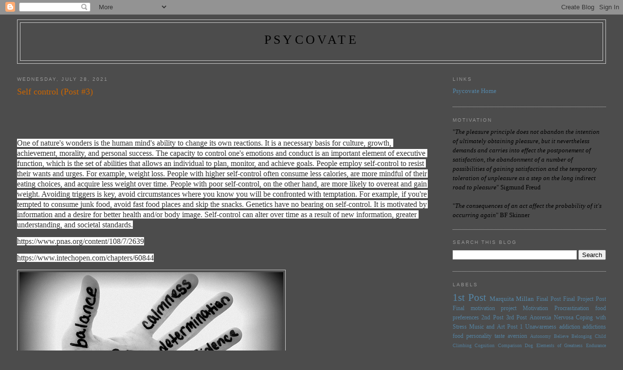

--- FILE ---
content_type: text/html; charset=UTF-8
request_url: http://www.psycovate.com/2021/07/self-control-post-3.html
body_size: 14435
content:
<!DOCTYPE html>
<html dir='ltr'>
<head>
<link href='https://www.blogger.com/static/v1/widgets/2944754296-widget_css_bundle.css' rel='stylesheet' type='text/css'/>
<meta content='text/html; charset=UTF-8' http-equiv='Content-Type'/>
<meta content='blogger' name='generator'/>
<link href='http://www.psycovate.com/favicon.ico' rel='icon' type='image/x-icon'/>
<link href='http://www.psycovate.com/2021/07/self-control-post-3.html' rel='canonical'/>
<link rel="alternate" type="application/atom+xml" title="psycovate - Atom" href="http://www.psycovate.com/feeds/posts/default" />
<link rel="alternate" type="application/rss+xml" title="psycovate - RSS" href="http://www.psycovate.com/feeds/posts/default?alt=rss" />
<link rel="service.post" type="application/atom+xml" title="psycovate - Atom" href="https://www.blogger.com/feeds/4432832965657953047/posts/default" />

<link rel="alternate" type="application/atom+xml" title="psycovate - Atom" href="http://www.psycovate.com/feeds/6996238368107087414/comments/default" />
<!--Can't find substitution for tag [blog.ieCssRetrofitLinks]-->
<link href='https://d3h9ln6psucegz.cloudfront.net/wp-content/uploads/2017/10/How-to-Increase-Self-Control.jpg' rel='image_src'/>
<meta content='http://www.psycovate.com/2021/07/self-control-post-3.html' property='og:url'/>
<meta content='Self control (Post #3)' property='og:title'/>
<meta content='  One of nature&#39;s wonders is the human mind&#39;s ability to change its own reactions. It is a necessary basis for culture, growth, achievement,...' property='og:description'/>
<meta content='https://lh3.googleusercontent.com/blogger_img_proxy/AEn0k_vumDZhZQ0TZ1X48GP-t7kqQekV06x4iRhw75MngNhFarnUxGhLQwM82IBeWzB1yl4VhanHp5o4OpUONhti6MdhrJBe-ZYMyLhH_VXaxiZhDfAgnrthSJo-Xb6CJ4YfDDaBzuwewcisvU5zOsOCkb0Idhu_aeA21V-FhkF-rOKaNyvREA=w1200-h630-p-k-no-nu' property='og:image'/>
<title>psycovate: Self control (Post #3)</title>
<style id='page-skin-1' type='text/css'><!--
/*
-----------------------------------------------
Blogger Template Style
Name:     Minima Stretch
Date:     26 Feb 2004
----------------------------------------------- */
/* Use this with templates/template-twocol.html */
body {
background:#4c4c4c;
margin:0;
color:#000000;
font:x-small Georgia Serif;
font-size/* */:/**/small;
font-size: /**/small;
text-align: center;
}
a:link {
color:#5588aa;
text-decoration:none;
}
a:visited {
color:#999999;
text-decoration:none;
}
a:hover {
color:#cc6600;
text-decoration:underline;
}
a img {
border-width:0;
}
/* Header
-----------------------------------------------
*/
#header-wrapper {
margin:0 2% 10px;
border:1px solid #cccccc;
}
#header {
margin: 5px;
border: 1px solid #cccccc;
text-align: center;
color:#000000;
}
#header-inner {
background-position: center;
margin-left: auto;
margin-right: auto;
}
#header h1 {
margin:5px 5px 0;
padding:15px 20px .25em;
line-height:1.2em;
text-transform:uppercase;
letter-spacing:.2em;
font: normal normal 200% Georgia, Serif;
}
#header a {
color:#000000;
text-decoration:none;
}
#header a:hover {
color:#000000;
}
#header .description {
margin:0 5px 5px;
padding:0 20px 15px;
text-transform:uppercase;
letter-spacing:.2em;
line-height: 1.4em;
font: normal normal 78% 'Trebuchet MS', Trebuchet, Arial, Verdana, Sans-serif;
color: #999999;
}
#header img {
margin-left: auto;
margin-right: auto;
}
/* Outer-Wrapper
----------------------------------------------- */
#outer-wrapper {
margin:0;
padding:10px;
text-align:left;
font: normal normal 100% Georgia, Serif;
}
#main-wrapper {
margin-left: 2%;
width: 67%;
float: left;
display: inline;       /* fix for doubling margin in IE */
word-wrap: break-word; /* fix for long text breaking sidebar float in IE */
overflow: hidden;      /* fix for long non-text content breaking IE sidebar float */
}
#sidebar-wrapper {
margin-right: 2%;
width: 25%;
float: right;
display: inline;       /* fix for doubling margin in IE */
word-wrap: break-word; /* fix for long text breaking sidebar float in IE */
overflow: hidden;      /* fix for long non-text content breaking IE sidebar float */
}
/* Headings
----------------------------------------------- */
h2 {
margin:1.5em 0 .75em;
font:normal normal 78% 'Trebuchet MS',Trebuchet,Arial,Verdana,Sans-serif;
line-height: 1.4em;
text-transform:uppercase;
letter-spacing:.2em;
color:#999999;
}
/* Posts
-----------------------------------------------
*/
h2.date-header {
margin:1.5em 0 .5em;
}
.post {
margin:.5em 0 1.5em;
border-bottom:1px dotted #cccccc;
padding-bottom:1.5em;
}
.post h3 {
margin:.25em 0 0;
padding:0 0 4px;
font-size:140%;
font-weight:normal;
line-height:1.4em;
color:#cc6600;
}
.post h3 a, .post h3 a:visited, .post h3 strong {
display:block;
text-decoration:none;
color:#cc6600;
font-weight:normal;
}
.post h3 strong, .post h3 a:hover {
color:#000000;
}
.post-body {
margin:0 0 .75em;
line-height:1.6em;
}
.post-body blockquote {
line-height:1.3em;
}
.post-footer {
margin: .75em 0;
color:#999999;
text-transform:uppercase;
letter-spacing:.1em;
font: normal normal 78% 'Trebuchet MS', Trebuchet, Arial, Verdana, Sans-serif;
line-height: 1.4em;
}
.comment-link {
margin-left:.6em;
}
.post img, table.tr-caption-container {
padding:4px;
border:1px solid #cccccc;
}
.tr-caption-container img {
border: none;
padding: 0;
}
.post blockquote {
margin:1em 20px;
}
.post blockquote p {
margin:.75em 0;
}
/* Comments
----------------------------------------------- */
#comments h4 {
margin:1em 0;
font-weight: bold;
line-height: 1.4em;
text-transform:uppercase;
letter-spacing:.2em;
color: #999999;
}
#comments-block {
margin:1em 0 1.5em;
line-height:1.6em;
}
#comments-block .comment-author {
margin:.5em 0;
}
#comments-block .comment-body {
margin:.25em 0 0;
}
#comments-block .comment-footer {
margin:-.25em 0 2em;
line-height: 1.4em;
text-transform:uppercase;
letter-spacing:.1em;
}
#comments-block .comment-body p {
margin:0 0 .75em;
}
.deleted-comment {
font-style:italic;
color:gray;
}
.feed-links {
clear: both;
line-height: 2.5em;
}
#blog-pager-newer-link {
float: left;
}
#blog-pager-older-link {
float: right;
}
#blog-pager {
text-align: center;
}
/* Sidebar Content
----------------------------------------------- */
.sidebar {
color: #000000;
line-height: 1.5em;
}
.sidebar ul {
list-style:none;
margin:0 0 0;
padding:0 0 0;
}
.sidebar li {
margin:0;
padding-top:0;
padding-right:0;
padding-bottom:.25em;
padding-left:15px;
text-indent:-15px;
line-height:1.5em;
}
.sidebar .widget, .main .widget {
border-bottom:1px dotted #cccccc;
margin:0 0 1.5em;
padding:0 0 1.5em;
}
.main .Blog {
border-bottom-width: 0;
}
/* Profile
----------------------------------------------- */
.profile-img {
float: left;
margin-top: 0;
margin-right: 5px;
margin-bottom: 5px;
margin-left: 0;
padding: 4px;
border: 1px solid #cccccc;
}
.profile-data {
margin:0;
text-transform:uppercase;
letter-spacing:.1em;
font: normal normal 78% 'Trebuchet MS', Trebuchet, Arial, Verdana, Sans-serif;
color: #999999;
font-weight: bold;
line-height: 1.6em;
}
.profile-datablock {
margin:.5em 0 .5em;
}
.profile-textblock {
margin: 0.5em 0;
line-height: 1.6em;
}
.profile-link {
font: normal normal 78% 'Trebuchet MS', Trebuchet, Arial, Verdana, Sans-serif;
text-transform: uppercase;
letter-spacing: .1em;
}
/* Footer
----------------------------------------------- */
#footer {
width:660px;
clear:both;
margin:0 auto;
padding-top:15px;
line-height: 1.6em;
text-transform:uppercase;
letter-spacing:.1em;
text-align: center;
}

--></style>
<link href='https://www.blogger.com/dyn-css/authorization.css?targetBlogID=4432832965657953047&amp;zx=d4f8ff02-fb56-4fe7-822f-23170617782c' media='none' onload='if(media!=&#39;all&#39;)media=&#39;all&#39;' rel='stylesheet'/><noscript><link href='https://www.blogger.com/dyn-css/authorization.css?targetBlogID=4432832965657953047&amp;zx=d4f8ff02-fb56-4fe7-822f-23170617782c' rel='stylesheet'/></noscript>
<meta name='google-adsense-platform-account' content='ca-host-pub-1556223355139109'/>
<meta name='google-adsense-platform-domain' content='blogspot.com'/>

</head>
<body>
<div class='navbar section' id='navbar'><div class='widget Navbar' data-version='1' id='Navbar1'><script type="text/javascript">
    function setAttributeOnload(object, attribute, val) {
      if(window.addEventListener) {
        window.addEventListener('load',
          function(){ object[attribute] = val; }, false);
      } else {
        window.attachEvent('onload', function(){ object[attribute] = val; });
      }
    }
  </script>
<div id="navbar-iframe-container"></div>
<script type="text/javascript" src="https://apis.google.com/js/platform.js"></script>
<script type="text/javascript">
      gapi.load("gapi.iframes:gapi.iframes.style.bubble", function() {
        if (gapi.iframes && gapi.iframes.getContext) {
          gapi.iframes.getContext().openChild({
              url: 'https://www.blogger.com/navbar/4432832965657953047?po\x3d6996238368107087414\x26origin\x3dhttp://www.psycovate.com',
              where: document.getElementById("navbar-iframe-container"),
              id: "navbar-iframe"
          });
        }
      });
    </script><script type="text/javascript">
(function() {
var script = document.createElement('script');
script.type = 'text/javascript';
script.src = '//pagead2.googlesyndication.com/pagead/js/google_top_exp.js';
var head = document.getElementsByTagName('head')[0];
if (head) {
head.appendChild(script);
}})();
</script>
</div></div>
<div id='outer-wrapper'><div id='wrap2'>
<!-- skip links for text browsers -->
<span id='skiplinks' style='display:none;'>
<a href='#main'>skip to main </a> |
      <a href='#sidebar'>skip to sidebar</a>
</span>
<div id='header-wrapper'>
<div class='header section' id='header'><div class='widget Header' data-version='1' id='Header1'>
<div id='header-inner'>
<div class='titlewrapper'>
<h1 class='title'>
<a href='http://www.psycovate.com/'>
psycovate
</a>
</h1>
</div>
<div class='descriptionwrapper'>
<p class='description'><span>
</span></p>
</div>
</div>
</div></div>
</div>
<div id='content-wrapper'>
<div id='crosscol-wrapper' style='text-align:center'>
<div class='crosscol no-items section' id='crosscol'></div>
</div>
<div id='main-wrapper'>
<div class='main section' id='main'><div class='widget Blog' data-version='1' id='Blog1'>
<div class='blog-posts hfeed'>

          <div class="date-outer">
        
<h2 class='date-header'><span>Wednesday, July 28, 2021</span></h2>

          <div class="date-posts">
        
<div class='post-outer'>
<div class='post hentry uncustomized-post-template' itemprop='blogPost' itemscope='itemscope' itemtype='http://schema.org/BlogPosting'>
<meta content='https://d3h9ln6psucegz.cloudfront.net/wp-content/uploads/2017/10/How-to-Increase-Self-Control.jpg' itemprop='image_url'/>
<meta content='4432832965657953047' itemprop='blogId'/>
<meta content='6996238368107087414' itemprop='postId'/>
<a name='6996238368107087414'></a>
<h3 class='post-title entry-title' itemprop='name'>
Self control (Post #3)
</h3>
<div class='post-header'>
<div class='post-header-line-1'></div>
</div>
<div class='post-body entry-content' id='post-body-6996238368107087414' itemprop='description articleBody'>
<p>&nbsp;</p><p><br /></p><p><span style="background-color: white; color: #333333; font-family: &quot;Times New Roman&quot;; font-size: 12pt; white-space: pre-wrap;">One of nature's wonders is the human mind's ability to change its own reactions. It is a necessary basis for culture, growth, achievement, morality, and personal success. The capacity to control one's emotions and conduct is an important element of executive function, which is the set of abilities that allows an individual to plan, monitor, and achieve goals. People employ self-control to resist their wants and urges. For example, weight loss. People with higher self-control often consume less calories, are more mindful of their eating choices, and acquire less weight over time. People with poor self-control, on the other hand, are more likely to overeat and gain weight. Avoiding triggers is key, avoid circumstances where you know you will be confronted with temptation. For example, if you're tempted to consume junk food, avoid fast food places and skip the snacks. Genetics have no bearing on self-control. It is motivated by information and a desire for better health and/or body image. Self-control can alter over time as a result of new information, greater understanding, and societal standards.</span></p><p><span style="background-color: white; color: #333333; font-family: &quot;Times New Roman&quot;; font-size: 12pt; white-space: pre-wrap;">https://www.pnas.org/content/108/7/2639</span></p><p><span style="background-color: white; color: #333333; font-family: &quot;Times New Roman&quot;; font-size: 12pt; white-space: pre-wrap;">https://www.intechopen.com/chapters/60844</span></p><p><img alt="Tip: How to Increase Self-Control | T NATION" class="n3VNCb" data-noaft="1" jsaction="load:XAeZkd;" jsname="HiaYvf" src="https://d3h9ln6psucegz.cloudfront.net/wp-content/uploads/2017/10/How-to-Increase-Self-Control.jpg" style="height: 305.09354838709675px; margin: 0px; width: 542px;" /></p>
<div style='clear: both;'></div>
</div>
<div class='post-footer'>
<div class='post-footer-line post-footer-line-1'>
<span class='post-author vcard'>
Posted by
<span class='fn' itemprop='author' itemscope='itemscope' itemtype='http://schema.org/Person'>
<span itemprop='name'>Anonymous</span>
</span>
</span>
<span class='post-timestamp'>
at
<meta content='http://www.psycovate.com/2021/07/self-control-post-3.html' itemprop='url'/>
<a class='timestamp-link' href='http://www.psycovate.com/2021/07/self-control-post-3.html' rel='bookmark' title='permanent link'><abbr class='published' itemprop='datePublished' title='2021-07-28T16:26:00-07:00'>4:26&#8239;PM</abbr></a>
</span>
<span class='post-comment-link'>
</span>
<span class='post-icons'>
<span class='item-control blog-admin pid-86419092'>
<a href='https://www.blogger.com/post-edit.g?blogID=4432832965657953047&postID=6996238368107087414&from=pencil' title='Edit Post'>
<img alt='' class='icon-action' height='18' src='https://resources.blogblog.com/img/icon18_edit_allbkg.gif' width='18'/>
</a>
</span>
</span>
<div class='post-share-buttons goog-inline-block'>
</div>
</div>
<div class='post-footer-line post-footer-line-2'>
<span class='post-labels'>
</span>
</div>
<div class='post-footer-line post-footer-line-3'>
<span class='post-location'>
</span>
</div>
</div>
</div>
<div class='comments' id='comments'>
<a name='comments'></a>
<h4>3 comments:</h4>
<div class='comments-content'>
<script async='async' src='' type='text/javascript'></script>
<script type='text/javascript'>
    (function() {
      var items = null;
      var msgs = null;
      var config = {};

// <![CDATA[
      var cursor = null;
      if (items && items.length > 0) {
        cursor = parseInt(items[items.length - 1].timestamp) + 1;
      }

      var bodyFromEntry = function(entry) {
        var text = (entry &&
                    ((entry.content && entry.content.$t) ||
                     (entry.summary && entry.summary.$t))) ||
            '';
        if (entry && entry.gd$extendedProperty) {
          for (var k in entry.gd$extendedProperty) {
            if (entry.gd$extendedProperty[k].name == 'blogger.contentRemoved') {
              return '<span class="deleted-comment">' + text + '</span>';
            }
          }
        }
        return text;
      }

      var parse = function(data) {
        cursor = null;
        var comments = [];
        if (data && data.feed && data.feed.entry) {
          for (var i = 0, entry; entry = data.feed.entry[i]; i++) {
            var comment = {};
            // comment ID, parsed out of the original id format
            var id = /blog-(\d+).post-(\d+)/.exec(entry.id.$t);
            comment.id = id ? id[2] : null;
            comment.body = bodyFromEntry(entry);
            comment.timestamp = Date.parse(entry.published.$t) + '';
            if (entry.author && entry.author.constructor === Array) {
              var auth = entry.author[0];
              if (auth) {
                comment.author = {
                  name: (auth.name ? auth.name.$t : undefined),
                  profileUrl: (auth.uri ? auth.uri.$t : undefined),
                  avatarUrl: (auth.gd$image ? auth.gd$image.src : undefined)
                };
              }
            }
            if (entry.link) {
              if (entry.link[2]) {
                comment.link = comment.permalink = entry.link[2].href;
              }
              if (entry.link[3]) {
                var pid = /.*comments\/default\/(\d+)\?.*/.exec(entry.link[3].href);
                if (pid && pid[1]) {
                  comment.parentId = pid[1];
                }
              }
            }
            comment.deleteclass = 'item-control blog-admin';
            if (entry.gd$extendedProperty) {
              for (var k in entry.gd$extendedProperty) {
                if (entry.gd$extendedProperty[k].name == 'blogger.itemClass') {
                  comment.deleteclass += ' ' + entry.gd$extendedProperty[k].value;
                } else if (entry.gd$extendedProperty[k].name == 'blogger.displayTime') {
                  comment.displayTime = entry.gd$extendedProperty[k].value;
                }
              }
            }
            comments.push(comment);
          }
        }
        return comments;
      };

      var paginator = function(callback) {
        if (hasMore()) {
          var url = config.feed + '?alt=json&v=2&orderby=published&reverse=false&max-results=50';
          if (cursor) {
            url += '&published-min=' + new Date(cursor).toISOString();
          }
          window.bloggercomments = function(data) {
            var parsed = parse(data);
            cursor = parsed.length < 50 ? null
                : parseInt(parsed[parsed.length - 1].timestamp) + 1
            callback(parsed);
            window.bloggercomments = null;
          }
          url += '&callback=bloggercomments';
          var script = document.createElement('script');
          script.type = 'text/javascript';
          script.src = url;
          document.getElementsByTagName('head')[0].appendChild(script);
        }
      };
      var hasMore = function() {
        return !!cursor;
      };
      var getMeta = function(key, comment) {
        if ('iswriter' == key) {
          var matches = !!comment.author
              && comment.author.name == config.authorName
              && comment.author.profileUrl == config.authorUrl;
          return matches ? 'true' : '';
        } else if ('deletelink' == key) {
          return config.baseUri + '/comment/delete/'
               + config.blogId + '/' + comment.id;
        } else if ('deleteclass' == key) {
          return comment.deleteclass;
        }
        return '';
      };

      var replybox = null;
      var replyUrlParts = null;
      var replyParent = undefined;

      var onReply = function(commentId, domId) {
        if (replybox == null) {
          // lazily cache replybox, and adjust to suit this style:
          replybox = document.getElementById('comment-editor');
          if (replybox != null) {
            replybox.height = '250px';
            replybox.style.display = 'block';
            replyUrlParts = replybox.src.split('#');
          }
        }
        if (replybox && (commentId !== replyParent)) {
          replybox.src = '';
          document.getElementById(domId).insertBefore(replybox, null);
          replybox.src = replyUrlParts[0]
              + (commentId ? '&parentID=' + commentId : '')
              + '#' + replyUrlParts[1];
          replyParent = commentId;
        }
      };

      var hash = (window.location.hash || '#').substring(1);
      var startThread, targetComment;
      if (/^comment-form_/.test(hash)) {
        startThread = hash.substring('comment-form_'.length);
      } else if (/^c[0-9]+$/.test(hash)) {
        targetComment = hash.substring(1);
      }

      // Configure commenting API:
      var configJso = {
        'maxDepth': config.maxThreadDepth
      };
      var provider = {
        'id': config.postId,
        'data': items,
        'loadNext': paginator,
        'hasMore': hasMore,
        'getMeta': getMeta,
        'onReply': onReply,
        'rendered': true,
        'initComment': targetComment,
        'initReplyThread': startThread,
        'config': configJso,
        'messages': msgs
      };

      var render = function() {
        if (window.goog && window.goog.comments) {
          var holder = document.getElementById('comment-holder');
          window.goog.comments.render(holder, provider);
        }
      };

      // render now, or queue to render when library loads:
      if (window.goog && window.goog.comments) {
        render();
      } else {
        window.goog = window.goog || {};
        window.goog.comments = window.goog.comments || {};
        window.goog.comments.loadQueue = window.goog.comments.loadQueue || [];
        window.goog.comments.loadQueue.push(render);
      }
    })();
// ]]>
  </script>
<div id='comment-holder'>
<div class="comment-thread toplevel-thread"><ol id="top-ra"><li class="comment" id="c7558731033308207621"><div class="avatar-image-container"><img src="//resources.blogblog.com/img/blank.gif" alt=""/></div><div class="comment-block"><div class="comment-header"><cite class="user">Anonymous</cite><span class="icon user "></span><span class="datetime secondary-text"><a rel="nofollow" href="http://www.psycovate.com/2021/07/self-control-post-3.html?showComment=1627665080395#c7558731033308207621">July 30, 2021 at 10:11&#8239;AM</a></span></div><p class="comment-content">Great post!  I really enjoyed reading your post because  I understand how hard it can be to have enough self control when it comes to food. Although  I really enjoy my sweets,  I do have to control the amount of sweets that  I consume so that  I do not gain a bunch of weight. Growing up  I did not really have the self control that  I have now so  I think that understanding how harmful too much sugary foods can be enables me to control myself more.  I agree that self control is something we have to control on an individual level because it is not something we are just simply born with. Overall, great post! You really had me thinking! </p><span class="comment-actions secondary-text"><a class="comment-reply" target="_self" data-comment-id="7558731033308207621">Reply</a><span class="item-control blog-admin blog-admin pid-1551641678"><a target="_self" href="https://www.blogger.com/comment/delete/4432832965657953047/7558731033308207621">Delete</a></span></span></div><div class="comment-replies"><div id="c7558731033308207621-rt" class="comment-thread inline-thread hidden"><span class="thread-toggle thread-expanded"><span class="thread-arrow"></span><span class="thread-count"><a target="_self">Replies</a></span></span><ol id="c7558731033308207621-ra" class="thread-chrome thread-expanded"><div></div><div id="c7558731033308207621-continue" class="continue"><a class="comment-reply" target="_self" data-comment-id="7558731033308207621">Reply</a></div></ol></div></div><div class="comment-replybox-single" id="c7558731033308207621-ce"></div></li><li class="comment" id="c2245435964961694384"><div class="avatar-image-container"><img src="//www.blogger.com/img/blogger_logo_round_35.png" alt=""/></div><div class="comment-block"><div class="comment-header"><cite class="user"><a href="https://www.blogger.com/profile/00922375216661238925" rel="nofollow">Emily Batastini</a></cite><span class="icon user "></span><span class="datetime secondary-text"><a rel="nofollow" href="http://www.psycovate.com/2021/07/self-control-post-3.html?showComment=1627854723375#c2245435964961694384">August 1, 2021 at 2:52&#8239;PM</a></span></div><p class="comment-content"><br>This was a great discussion post and I really enjoyed the facts you provided. I agree that self-control is extremely hard to control especially with certain situations. As Nikki stated, I have the same issue with sweets as well, once I start eating any type of candy or sweet treat it is so hard to stop and grasp control of how many I allow myself to have. I really like how you included the image with this post and my favorite word on this is will power and the ability to say no under peer pressure or yes when it is something you want to do and something that makes you happy. It is important to note that genetics have no bearing on self-control, it is all based on your own morals and happiness. <br></p><span class="comment-actions secondary-text"><a class="comment-reply" target="_self" data-comment-id="2245435964961694384">Reply</a><span class="item-control blog-admin blog-admin pid-349597376"><a target="_self" href="https://www.blogger.com/comment/delete/4432832965657953047/2245435964961694384">Delete</a></span></span></div><div class="comment-replies"><div id="c2245435964961694384-rt" class="comment-thread inline-thread hidden"><span class="thread-toggle thread-expanded"><span class="thread-arrow"></span><span class="thread-count"><a target="_self">Replies</a></span></span><ol id="c2245435964961694384-ra" class="thread-chrome thread-expanded"><div></div><div id="c2245435964961694384-continue" class="continue"><a class="comment-reply" target="_self" data-comment-id="2245435964961694384">Reply</a></div></ol></div></div><div class="comment-replybox-single" id="c2245435964961694384-ce"></div></li><li class="comment" id="c8661206587545080854"><div class="avatar-image-container"><img src="//resources.blogblog.com/img/blank.gif" alt=""/></div><div class="comment-block"><div class="comment-header"><cite class="user">Anonymous</cite><span class="icon user "></span><span class="datetime secondary-text"><a rel="nofollow" href="http://www.psycovate.com/2021/07/self-control-post-3.html?showComment=1628283663798#c8661206587545080854">August 6, 2021 at 2:01&#8239;PM</a></span></div><p class="comment-content">This is definitely a great post. Regarding food decisions, self control is extremely important to leading a happy and healthy life. When I was younger, I did not care at all about how unhealthy the food was that I put in my body because I was not immediately feeling the negative effects of it. As I got older, I realized that I had to have more self control and eat better because the negative effects were starting to take a toll on my body. I also had learned more about health and nutrition, which goes along with what you said about self control altering over time with new information.</p><span class="comment-actions secondary-text"><a class="comment-reply" target="_self" data-comment-id="8661206587545080854">Reply</a><span class="item-control blog-admin blog-admin pid-575389388"><a target="_self" href="https://www.blogger.com/comment/delete/4432832965657953047/8661206587545080854">Delete</a></span></span></div><div class="comment-replies"><div id="c8661206587545080854-rt" class="comment-thread inline-thread hidden"><span class="thread-toggle thread-expanded"><span class="thread-arrow"></span><span class="thread-count"><a target="_self">Replies</a></span></span><ol id="c8661206587545080854-ra" class="thread-chrome thread-expanded"><div></div><div id="c8661206587545080854-continue" class="continue"><a class="comment-reply" target="_self" data-comment-id="8661206587545080854">Reply</a></div></ol></div></div><div class="comment-replybox-single" id="c8661206587545080854-ce"></div></li></ol><div id="top-continue" class="continue"><a class="comment-reply" target="_self">Add comment</a></div><div class="comment-replybox-thread" id="top-ce"></div><div class="loadmore hidden" data-post-id="6996238368107087414"><a target="_self">Load more...</a></div></div>
</div>
</div>
<p class='comment-footer'>
<div class='comment-form'>
<a name='comment-form'></a>
<p>
</p>
<a href='https://www.blogger.com/comment/frame/4432832965657953047?po=6996238368107087414&hl=en&saa=85391&origin=http://www.psycovate.com' id='comment-editor-src'></a>
<iframe allowtransparency='true' class='blogger-iframe-colorize blogger-comment-from-post' frameborder='0' height='410px' id='comment-editor' name='comment-editor' src='' width='100%'></iframe>
<script src='https://www.blogger.com/static/v1/jsbin/2830521187-comment_from_post_iframe.js' type='text/javascript'></script>
<script type='text/javascript'>
      BLOG_CMT_createIframe('https://www.blogger.com/rpc_relay.html');
    </script>
</div>
</p>
<div id='backlinks-container'>
<div id='Blog1_backlinks-container'>
</div>
</div>
</div>
</div>

        </div></div>
      
</div>
<div class='blog-pager' id='blog-pager'>
<span id='blog-pager-newer-link'>
<a class='blog-pager-newer-link' href='http://www.psycovate.com/2021/07/psychoactive-drugs-d-1.html' id='Blog1_blog-pager-newer-link' title='Newer Post'>Newer Post</a>
</span>
<span id='blog-pager-older-link'>
<a class='blog-pager-older-link' href='http://www.psycovate.com/2021/07/caffeine-addiction-post-2.html' id='Blog1_blog-pager-older-link' title='Older Post'>Older Post</a>
</span>
<a class='home-link' href='http://www.psycovate.com/'>Home</a>
</div>
<div class='clear'></div>
<div class='post-feeds'>
<div class='feed-links'>
Subscribe to:
<a class='feed-link' href='http://www.psycovate.com/feeds/6996238368107087414/comments/default' target='_blank' type='application/atom+xml'>Post Comments (Atom)</a>
</div>
</div>
</div></div>
</div>
<div id='sidebar-wrapper'>
<div class='sidebar section' id='sidebar'><div class='widget LinkList' data-version='1' id='LinkList2'>
<h2>Links</h2>
<div class='widget-content'>
<ul>
<li><a href='http://www.psycovate.com/'>Psycovate Home</a></li>
</ul>
<div class='clear'></div>
</div>
</div><div class='widget Text' data-version='1' id='Text1'>
<h2 class='title'>Motivation</h2>
<div class='widget-content'>
"<i>The pleasure principle does not abandon the intention of ultimately  obtaining pleasure, but it nevertheless demands and carries into effect  the postponement of satisfaction, the abandonment of a number of  possibilities of gaining satisfaction and the temporary toleration of  unpleasure as a step on the long indirect road to pleasure</i>"  Sigmund  Freud<br /><br />"<i>The consequences of an act affect the probability of  it's occurring  again</i>"  BF Skinner<br />
</div>
<div class='clear'></div>
</div><div class='widget BlogSearch' data-version='1' id='BlogSearch1'>
<h2 class='title'>Search This Blog</h2>
<div class='widget-content'>
<div id='BlogSearch1_form'>
<form action='http://www.psycovate.com/search' class='gsc-search-box' target='_top'>
<table cellpadding='0' cellspacing='0' class='gsc-search-box'>
<tbody>
<tr>
<td class='gsc-input'>
<input autocomplete='off' class='gsc-input' name='q' size='10' title='search' type='text' value=''/>
</td>
<td class='gsc-search-button'>
<input class='gsc-search-button' title='search' type='submit' value='Search'/>
</td>
</tr>
</tbody>
</table>
</form>
</div>
</div>
<div class='clear'></div>
</div><div class='widget Label' data-version='1' id='Label1'>
<h2>Labels</h2>
<div class='widget-content cloud-label-widget-content'>
<span class='label-size label-size-5'>
<a dir='ltr' href='http://www.psycovate.com/search/label/1st%20Post'>1st Post</a>
</span>
<span class='label-size label-size-3'>
<a dir='ltr' href='http://www.psycovate.com/search/label/Marquita%20Millan'>Marquita Millan</a>
</span>
<span class='label-size label-size-2'>
<a dir='ltr' href='http://www.psycovate.com/search/label/Final%20Post'>Final Post</a>
</span>
<span class='label-size label-size-2'>
<a dir='ltr' href='http://www.psycovate.com/search/label/Final%20Project%20Post'>Final Project Post</a>
</span>
<span class='label-size label-size-2'>
<a dir='ltr' href='http://www.psycovate.com/search/label/Final%20motivation%20project'>Final motivation project</a>
</span>
<span class='label-size label-size-2'>
<a dir='ltr' href='http://www.psycovate.com/search/label/Motivation'>Motivation</a>
</span>
<span class='label-size label-size-2'>
<a dir='ltr' href='http://www.psycovate.com/search/label/Procrastination'>Procrastination</a>
</span>
<span class='label-size label-size-2'>
<a dir='ltr' href='http://www.psycovate.com/search/label/food%20preferences'>food preferences</a>
</span>
<span class='label-size label-size-2'>
<a dir='ltr' href='http://www.psycovate.com/search/label/2nd%20Post'>2nd Post</a>
</span>
<span class='label-size label-size-2'>
<a dir='ltr' href='http://www.psycovate.com/search/label/3rd%20Post'>3rd Post</a>
</span>
<span class='label-size label-size-2'>
<a dir='ltr' href='http://www.psycovate.com/search/label/Anorexia%20Nervosa'>Anorexia Nervosa</a>
</span>
<span class='label-size label-size-2'>
<a dir='ltr' href='http://www.psycovate.com/search/label/Coping%20with%20Stress'>Coping with Stress</a>
</span>
<span class='label-size label-size-2'>
<a dir='ltr' href='http://www.psycovate.com/search/label/Music%20and%20Art'>Music and Art</a>
</span>
<span class='label-size label-size-2'>
<a dir='ltr' href='http://www.psycovate.com/search/label/Post%201'>Post 1</a>
</span>
<span class='label-size label-size-2'>
<a dir='ltr' href='http://www.psycovate.com/search/label/Unawareness'>Unawareness</a>
</span>
<span class='label-size label-size-2'>
<a dir='ltr' href='http://www.psycovate.com/search/label/addiction'>addiction</a>
</span>
<span class='label-size label-size-2'>
<a dir='ltr' href='http://www.psycovate.com/search/label/addictions'>addictions</a>
</span>
<span class='label-size label-size-2'>
<a dir='ltr' href='http://www.psycovate.com/search/label/food'>food</a>
</span>
<span class='label-size label-size-2'>
<a dir='ltr' href='http://www.psycovate.com/search/label/personality'>personality</a>
</span>
<span class='label-size label-size-2'>
<a dir='ltr' href='http://www.psycovate.com/search/label/taste%20aversion'>taste aversion</a>
</span>
<span class='label-size label-size-1'>
<a dir='ltr' href='http://www.psycovate.com/search/label/Autonomy'>Autonomy</a>
</span>
<span class='label-size label-size-1'>
<a dir='ltr' href='http://www.psycovate.com/search/label/Believe'>Believe</a>
</span>
<span class='label-size label-size-1'>
<a dir='ltr' href='http://www.psycovate.com/search/label/Belonging'>Belonging</a>
</span>
<span class='label-size label-size-1'>
<a dir='ltr' href='http://www.psycovate.com/search/label/Child'>Child</a>
</span>
<span class='label-size label-size-1'>
<a dir='ltr' href='http://www.psycovate.com/search/label/Climbing'>Climbing</a>
</span>
<span class='label-size label-size-1'>
<a dir='ltr' href='http://www.psycovate.com/search/label/Cognition'>Cognition</a>
</span>
<span class='label-size label-size-1'>
<a dir='ltr' href='http://www.psycovate.com/search/label/Comparison'>Comparison</a>
</span>
<span class='label-size label-size-1'>
<a dir='ltr' href='http://www.psycovate.com/search/label/Dog'>Dog</a>
</span>
<span class='label-size label-size-1'>
<a dir='ltr' href='http://www.psycovate.com/search/label/Elements%20of%20Greatness'>Elements of Greatness</a>
</span>
<span class='label-size label-size-1'>
<a dir='ltr' href='http://www.psycovate.com/search/label/Endurance'>Endurance</a>
</span>
<span class='label-size label-size-1'>
<a dir='ltr' href='http://www.psycovate.com/search/label/Evolution'>Evolution</a>
</span>
<span class='label-size label-size-1'>
<a dir='ltr' href='http://www.psycovate.com/search/label/Facial%20Expressions%20and%20Emotions'>Facial Expressions and Emotions</a>
</span>
<span class='label-size label-size-1'>
<a dir='ltr' href='http://www.psycovate.com/search/label/Group'>Group</a>
</span>
<span class='label-size label-size-1'>
<a dir='ltr' href='http://www.psycovate.com/search/label/Group%20Motivation'>Group Motivation</a>
</span>
<span class='label-size label-size-1'>
<a dir='ltr' href='http://www.psycovate.com/search/label/Impulsivity'>Impulsivity</a>
</span>
<span class='label-size label-size-1'>
<a dir='ltr' href='http://www.psycovate.com/search/label/Incentive%20Amount'>Incentive Amount</a>
</span>
<span class='label-size label-size-1'>
<a dir='ltr' href='http://www.psycovate.com/search/label/Intrinsic%20Motivation'>Intrinsic Motivation</a>
</span>
<span class='label-size label-size-1'>
<a dir='ltr' href='http://www.psycovate.com/search/label/Laugh'>Laugh</a>
</span>
<span class='label-size label-size-1'>
<a dir='ltr' href='http://www.psycovate.com/search/label/Little%20engine'>Little engine</a>
</span>
<span class='label-size label-size-1'>
<a dir='ltr' href='http://www.psycovate.com/search/label/Love%20Addiction'>Love Addiction</a>
</span>
<span class='label-size label-size-1'>
<a dir='ltr' href='http://www.psycovate.com/search/label/Love%20Avoidance'>Love Avoidance</a>
</span>
<span class='label-size label-size-1'>
<a dir='ltr' href='http://www.psycovate.com/search/label/Lucky%20and%20Unlucky%20people'>Lucky and Unlucky people</a>
</span>
<span class='label-size label-size-1'>
<a dir='ltr' href='http://www.psycovate.com/search/label/Maslow%27s%20Hierarchy%20of%20Needs'>Maslow&#39;s Hierarchy of Needs</a>
</span>
<span class='label-size label-size-1'>
<a dir='ltr' href='http://www.psycovate.com/search/label/Mate%20Value'>Mate Value</a>
</span>
<span class='label-size label-size-1'>
<a dir='ltr' href='http://www.psycovate.com/search/label/Motivation%20internal%20and%20external%20source'>Motivation internal and external source</a>
</span>
<span class='label-size label-size-1'>
<a dir='ltr' href='http://www.psycovate.com/search/label/PTSD'>PTSD</a>
</span>
<span class='label-size label-size-1'>
<a dir='ltr' href='http://www.psycovate.com/search/label/Post%20%235'>Post #5</a>
</span>
<span class='label-size label-size-1'>
<a dir='ltr' href='http://www.psycovate.com/search/label/Post%202'>Post 2</a>
</span>
<span class='label-size label-size-1'>
<a dir='ltr' href='http://www.psycovate.com/search/label/Post%203'>Post 3</a>
</span>
<span class='label-size label-size-1'>
<a dir='ltr' href='http://www.psycovate.com/search/label/Post%204'>Post 4</a>
</span>
<span class='label-size label-size-1'>
<a dir='ltr' href='http://www.psycovate.com/search/label/Post%205'>Post 5</a>
</span>
<span class='label-size label-size-1'>
<a dir='ltr' href='http://www.psycovate.com/search/label/Reflexology'>Reflexology</a>
</span>
<span class='label-size label-size-1'>
<a dir='ltr' href='http://www.psycovate.com/search/label/Running'>Running</a>
</span>
<span class='label-size label-size-1'>
<a dir='ltr' href='http://www.psycovate.com/search/label/Seals'>Seals</a>
</span>
<span class='label-size label-size-1'>
<a dir='ltr' href='http://www.psycovate.com/search/label/Self%20Actualization'>Self Actualization</a>
</span>
<span class='label-size label-size-1'>
<a dir='ltr' href='http://www.psycovate.com/search/label/Self%20Control'>Self Control</a>
</span>
<span class='label-size label-size-1'>
<a dir='ltr' href='http://www.psycovate.com/search/label/Sensation%20Seeking'>Sensation Seeking</a>
</span>
<span class='label-size label-size-1'>
<a dir='ltr' href='http://www.psycovate.com/search/label/Setting%20Goals'>Setting Goals</a>
</span>
<span class='label-size label-size-1'>
<a dir='ltr' href='http://www.psycovate.com/search/label/Social'>Social</a>
</span>
<span class='label-size label-size-1'>
<a dir='ltr' href='http://www.psycovate.com/search/label/Temporal%20Motivation%20Theory'>Temporal Motivation Theory</a>
</span>
<span class='label-size label-size-1'>
<a dir='ltr' href='http://www.psycovate.com/search/label/The%20Willpower%20Instinct'>The Willpower Instinct</a>
</span>
<span class='label-size label-size-1'>
<a dir='ltr' href='http://www.psycovate.com/search/label/Theory'>Theory</a>
</span>
<span class='label-size label-size-1'>
<a dir='ltr' href='http://www.psycovate.com/search/label/Tonic%20Immobility'>Tonic Immobility</a>
</span>
<span class='label-size label-size-1'>
<a dir='ltr' href='http://www.psycovate.com/search/label/Universal%20Motives'>Universal Motives</a>
</span>
<span class='label-size label-size-1'>
<a dir='ltr' href='http://www.psycovate.com/search/label/Yerkes-Dodson%20Law'>Yerkes-Dodson Law</a>
</span>
<span class='label-size label-size-1'>
<a dir='ltr' href='http://www.psycovate.com/search/label/adderall'>adderall</a>
</span>
<span class='label-size label-size-1'>
<a dir='ltr' href='http://www.psycovate.com/search/label/alcohol'>alcohol</a>
</span>
<span class='label-size label-size-1'>
<a dir='ltr' href='http://www.psycovate.com/search/label/brain%20on%20crack%20comercial'>brain on crack comercial</a>
</span>
<span class='label-size label-size-1'>
<a dir='ltr' href='http://www.psycovate.com/search/label/conditioned'>conditioned</a>
</span>
<span class='label-size label-size-1'>
<a dir='ltr' href='http://www.psycovate.com/search/label/drive'>drive</a>
</span>
<span class='label-size label-size-1'>
<a dir='ltr' href='http://www.psycovate.com/search/label/early%20experiences'>early experiences</a>
</span>
<span class='label-size label-size-1'>
<a dir='ltr' href='http://www.psycovate.com/search/label/fat'>fat</a>
</span>
<span class='label-size label-size-1'>
<a dir='ltr' href='http://www.psycovate.com/search/label/http%3A%2F%2F2.bp.blogspot.com%2F_q5TcRnIuLng%2FTDudV1sxlMI%2FAAAAAAAAABo%2FZ_bVFQH7vOY%2Fs320%2Fdrugs.jpg'>http://2.bp.blogspot.com/_q5TcRnIuLng/TDudV1sxlMI/AAAAAAAAABo/Z_bVFQH7vOY/s320/drugs.jpg</a>
</span>
<span class='label-size label-size-1'>
<a dir='ltr' href='http://www.psycovate.com/search/label/http%3A%2F%2Fwww.blogger.com%2Fimg%2Fblank.gif'>http://www.blogger.com/img/blank.gif</a>
</span>
<span class='label-size label-size-1'>
<a dir='ltr' href='http://www.psycovate.com/search/label/huffing'>huffing</a>
</span>
<span class='label-size label-size-1'>
<a dir='ltr' href='http://www.psycovate.com/search/label/innate'>innate</a>
</span>
<span class='label-size label-size-1'>
<a dir='ltr' href='http://www.psycovate.com/search/label/intervention'>intervention</a>
</span>
<span class='label-size label-size-1'>
<a dir='ltr' href='http://www.psycovate.com/search/label/jobs'>jobs</a>
</span>
<span class='label-size label-size-1'>
<a dir='ltr' href='http://www.psycovate.com/search/label/laughing'>laughing</a>
</span>
<span class='label-size label-size-1'>
<a dir='ltr' href='http://www.psycovate.com/search/label/life'>life</a>
</span>
<span class='label-size label-size-1'>
<a dir='ltr' href='http://www.psycovate.com/search/label/menthols'>menthols</a>
</span>
<span class='label-size label-size-1'>
<a dir='ltr' href='http://www.psycovate.com/search/label/mind'>mind</a>
</span>
<span class='label-size label-size-1'>
<a dir='ltr' href='http://www.psycovate.com/search/label/motivates'>motivates</a>
</span>
<span class='label-size label-size-1'>
<a dir='ltr' href='http://www.psycovate.com/search/label/motivation%20test'>motivation test</a>
</span>
<span class='label-size label-size-1'>
<a dir='ltr' href='http://www.psycovate.com/search/label/motivation%3A'>motivation:</a>
</span>
<span class='label-size label-size-1'>
<a dir='ltr' href='http://www.psycovate.com/search/label/needs'>needs</a>
</span>
<span class='label-size label-size-1'>
<a dir='ltr' href='http://www.psycovate.com/search/label/neuroticism'>neuroticism</a>
</span>
<span class='label-size label-size-1'>
<a dir='ltr' href='http://www.psycovate.com/search/label/physiological%20drives'>physiological drives</a>
</span>
<span class='label-size label-size-1'>
<a dir='ltr' href='http://www.psycovate.com/search/label/self%20esteem'>self esteem</a>
</span>
<span class='label-size label-size-1'>
<a dir='ltr' href='http://www.psycovate.com/search/label/stress'>stress</a>
</span>
<span class='label-size label-size-1'>
<a dir='ltr' href='http://www.psycovate.com/search/label/stress%20relievers'>stress relievers</a>
</span>
<span class='label-size label-size-1'>
<a dir='ltr' href='http://www.psycovate.com/search/label/success'>success</a>
</span>
<span class='label-size label-size-1'>
<a dir='ltr' href='http://www.psycovate.com/search/label/temptation'>temptation</a>
</span>
<span class='label-size label-size-1'>
<a dir='ltr' href='http://www.psycovate.com/search/label/the%20truth%20about%20drugs%20video%20clip'>the truth about drugs video clip</a>
</span>
<span class='label-size label-size-1'>
<a dir='ltr' href='http://www.psycovate.com/search/label/trying'>trying</a>
</span>
<span class='label-size label-size-1'>
<a dir='ltr' href='http://www.psycovate.com/search/label/yoga'>yoga</a>
</span>
<div class='clear'></div>
</div>
</div>
<div class='widget BlogArchive' data-version='1' id='BlogArchive1'>
<h2>Blog Archive</h2>
<div class='widget-content'>
<div id='ArchiveList'>
<div id='BlogArchive1_ArchiveList'>
<ul class='hierarchy'>
<li class='archivedate collapsed'>
<a class='toggle' href='javascript:void(0)'>
<span class='zippy'>

        &#9658;&#160;
      
</span>
</a>
<a class='post-count-link' href='http://www.psycovate.com/2025/'>
2025
</a>
<span class='post-count' dir='ltr'>(61)</span>
<ul class='hierarchy'>
<li class='archivedate collapsed'>
<a class='toggle' href='javascript:void(0)'>
<span class='zippy'>

        &#9658;&#160;
      
</span>
</a>
<a class='post-count-link' href='http://www.psycovate.com/2025/08/'>
August
</a>
<span class='post-count' dir='ltr'>(38)</span>
</li>
</ul>
<ul class='hierarchy'>
<li class='archivedate collapsed'>
<a class='toggle' href='javascript:void(0)'>
<span class='zippy'>

        &#9658;&#160;
      
</span>
</a>
<a class='post-count-link' href='http://www.psycovate.com/2025/07/'>
July
</a>
<span class='post-count' dir='ltr'>(23)</span>
</li>
</ul>
</li>
</ul>
<ul class='hierarchy'>
<li class='archivedate collapsed'>
<a class='toggle' href='javascript:void(0)'>
<span class='zippy'>

        &#9658;&#160;
      
</span>
</a>
<a class='post-count-link' href='http://www.psycovate.com/2024/'>
2024
</a>
<span class='post-count' dir='ltr'>(65)</span>
<ul class='hierarchy'>
<li class='archivedate collapsed'>
<a class='toggle' href='javascript:void(0)'>
<span class='zippy'>

        &#9658;&#160;
      
</span>
</a>
<a class='post-count-link' href='http://www.psycovate.com/2024/08/'>
August
</a>
<span class='post-count' dir='ltr'>(42)</span>
</li>
</ul>
<ul class='hierarchy'>
<li class='archivedate collapsed'>
<a class='toggle' href='javascript:void(0)'>
<span class='zippy'>

        &#9658;&#160;
      
</span>
</a>
<a class='post-count-link' href='http://www.psycovate.com/2024/07/'>
July
</a>
<span class='post-count' dir='ltr'>(23)</span>
</li>
</ul>
</li>
</ul>
<ul class='hierarchy'>
<li class='archivedate collapsed'>
<a class='toggle' href='javascript:void(0)'>
<span class='zippy'>

        &#9658;&#160;
      
</span>
</a>
<a class='post-count-link' href='http://www.psycovate.com/2023/'>
2023
</a>
<span class='post-count' dir='ltr'>(85)</span>
<ul class='hierarchy'>
<li class='archivedate collapsed'>
<a class='toggle' href='javascript:void(0)'>
<span class='zippy'>

        &#9658;&#160;
      
</span>
</a>
<a class='post-count-link' href='http://www.psycovate.com/2023/08/'>
August
</a>
<span class='post-count' dir='ltr'>(50)</span>
</li>
</ul>
<ul class='hierarchy'>
<li class='archivedate collapsed'>
<a class='toggle' href='javascript:void(0)'>
<span class='zippy'>

        &#9658;&#160;
      
</span>
</a>
<a class='post-count-link' href='http://www.psycovate.com/2023/07/'>
July
</a>
<span class='post-count' dir='ltr'>(35)</span>
</li>
</ul>
</li>
</ul>
<ul class='hierarchy'>
<li class='archivedate collapsed'>
<a class='toggle' href='javascript:void(0)'>
<span class='zippy'>

        &#9658;&#160;
      
</span>
</a>
<a class='post-count-link' href='http://www.psycovate.com/2022/'>
2022
</a>
<span class='post-count' dir='ltr'>(82)</span>
<ul class='hierarchy'>
<li class='archivedate collapsed'>
<a class='toggle' href='javascript:void(0)'>
<span class='zippy'>

        &#9658;&#160;
      
</span>
</a>
<a class='post-count-link' href='http://www.psycovate.com/2022/08/'>
August
</a>
<span class='post-count' dir='ltr'>(55)</span>
</li>
</ul>
<ul class='hierarchy'>
<li class='archivedate collapsed'>
<a class='toggle' href='javascript:void(0)'>
<span class='zippy'>

        &#9658;&#160;
      
</span>
</a>
<a class='post-count-link' href='http://www.psycovate.com/2022/07/'>
July
</a>
<span class='post-count' dir='ltr'>(24)</span>
</li>
</ul>
<ul class='hierarchy'>
<li class='archivedate collapsed'>
<a class='toggle' href='javascript:void(0)'>
<span class='zippy'>

        &#9658;&#160;
      
</span>
</a>
<a class='post-count-link' href='http://www.psycovate.com/2022/06/'>
June
</a>
<span class='post-count' dir='ltr'>(3)</span>
</li>
</ul>
</li>
</ul>
<ul class='hierarchy'>
<li class='archivedate expanded'>
<a class='toggle' href='javascript:void(0)'>
<span class='zippy toggle-open'>

        &#9660;&#160;
      
</span>
</a>
<a class='post-count-link' href='http://www.psycovate.com/2021/'>
2021
</a>
<span class='post-count' dir='ltr'>(68)</span>
<ul class='hierarchy'>
<li class='archivedate collapsed'>
<a class='toggle' href='javascript:void(0)'>
<span class='zippy'>

        &#9658;&#160;
      
</span>
</a>
<a class='post-count-link' href='http://www.psycovate.com/2021/08/'>
August
</a>
<span class='post-count' dir='ltr'>(56)</span>
</li>
</ul>
<ul class='hierarchy'>
<li class='archivedate expanded'>
<a class='toggle' href='javascript:void(0)'>
<span class='zippy toggle-open'>

        &#9660;&#160;
      
</span>
</a>
<a class='post-count-link' href='http://www.psycovate.com/2021/07/'>
July
</a>
<span class='post-count' dir='ltr'>(12)</span>
<ul class='posts'>
<li><a href='http://www.psycovate.com/2021/07/the-choices-we-make.html'>The choices we make</a></li>
<li><a href='http://www.psycovate.com/2021/07/food-neophobia-and-mukbangs.html'>Food Neophobia and Mukbangs</a></li>
<li><a href='http://www.psycovate.com/2021/07/instant-gratification-and-sleep.html'>Instant Gratification and Sleep Procrastination</a></li>
<li><a href='http://www.psycovate.com/2021/07/psychoactive-drugs-d-1.html'>Psychoactive Drugs (P-1)</a></li>
<li><a href='http://www.psycovate.com/2021/07/self-control-post-3.html'>Self control (Post #3)</a></li>
<li><a href='http://www.psycovate.com/2021/07/caffeine-addiction-post-2.html'>Caffeine addiction (Post #2)</a></li>
<li><a href='http://www.psycovate.com/2021/07/eating-post-1.html'>Eating (Post #1)</a></li>
<li><a href='http://www.psycovate.com/2021/07/good-gene-hypothesis-of-reproduction.html'>Good Gene Hypothesis of Reproduction</a></li>
<li><a href='http://www.psycovate.com/2021/07/the-decision.html'>The Decision</a></li>
<li><a href='http://www.psycovate.com/2021/07/the-tents.html'>The Tents</a></li>
<li><a href='http://www.psycovate.com/2021/07/the-ad.html'>The Ad</a></li>
<li><a href='http://www.psycovate.com/2021/07/food-preferences-post-1.html'>Food Preferences (post #1)</a></li>
</ul>
</li>
</ul>
</li>
</ul>
<ul class='hierarchy'>
<li class='archivedate collapsed'>
<a class='toggle' href='javascript:void(0)'>
<span class='zippy'>

        &#9658;&#160;
      
</span>
</a>
<a class='post-count-link' href='http://www.psycovate.com/2020/'>
2020
</a>
<span class='post-count' dir='ltr'>(175)</span>
<ul class='hierarchy'>
<li class='archivedate collapsed'>
<a class='toggle' href='javascript:void(0)'>
<span class='zippy'>

        &#9658;&#160;
      
</span>
</a>
<a class='post-count-link' href='http://www.psycovate.com/2020/08/'>
August
</a>
<span class='post-count' dir='ltr'>(32)</span>
</li>
</ul>
<ul class='hierarchy'>
<li class='archivedate collapsed'>
<a class='toggle' href='javascript:void(0)'>
<span class='zippy'>

        &#9658;&#160;
      
</span>
</a>
<a class='post-count-link' href='http://www.psycovate.com/2020/07/'>
July
</a>
<span class='post-count' dir='ltr'>(26)</span>
</li>
</ul>
<ul class='hierarchy'>
<li class='archivedate collapsed'>
<a class='toggle' href='javascript:void(0)'>
<span class='zippy'>

        &#9658;&#160;
      
</span>
</a>
<a class='post-count-link' href='http://www.psycovate.com/2020/05/'>
May
</a>
<span class='post-count' dir='ltr'>(17)</span>
</li>
</ul>
<ul class='hierarchy'>
<li class='archivedate collapsed'>
<a class='toggle' href='javascript:void(0)'>
<span class='zippy'>

        &#9658;&#160;
      
</span>
</a>
<a class='post-count-link' href='http://www.psycovate.com/2020/04/'>
April
</a>
<span class='post-count' dir='ltr'>(99)</span>
</li>
</ul>
<ul class='hierarchy'>
<li class='archivedate collapsed'>
<a class='toggle' href='javascript:void(0)'>
<span class='zippy'>

        &#9658;&#160;
      
</span>
</a>
<a class='post-count-link' href='http://www.psycovate.com/2020/03/'>
March
</a>
<span class='post-count' dir='ltr'>(1)</span>
</li>
</ul>
</li>
</ul>
<ul class='hierarchy'>
<li class='archivedate collapsed'>
<a class='toggle' href='javascript:void(0)'>
<span class='zippy'>

        &#9658;&#160;
      
</span>
</a>
<a class='post-count-link' href='http://www.psycovate.com/2019/'>
2019
</a>
<span class='post-count' dir='ltr'>(98)</span>
<ul class='hierarchy'>
<li class='archivedate collapsed'>
<a class='toggle' href='javascript:void(0)'>
<span class='zippy'>

        &#9658;&#160;
      
</span>
</a>
<a class='post-count-link' href='http://www.psycovate.com/2019/08/'>
August
</a>
<span class='post-count' dir='ltr'>(46)</span>
</li>
</ul>
<ul class='hierarchy'>
<li class='archivedate collapsed'>
<a class='toggle' href='javascript:void(0)'>
<span class='zippy'>

        &#9658;&#160;
      
</span>
</a>
<a class='post-count-link' href='http://www.psycovate.com/2019/07/'>
July
</a>
<span class='post-count' dir='ltr'>(52)</span>
</li>
</ul>
</li>
</ul>
<ul class='hierarchy'>
<li class='archivedate collapsed'>
<a class='toggle' href='javascript:void(0)'>
<span class='zippy'>

        &#9658;&#160;
      
</span>
</a>
<a class='post-count-link' href='http://www.psycovate.com/2018/'>
2018
</a>
<span class='post-count' dir='ltr'>(43)</span>
<ul class='hierarchy'>
<li class='archivedate collapsed'>
<a class='toggle' href='javascript:void(0)'>
<span class='zippy'>

        &#9658;&#160;
      
</span>
</a>
<a class='post-count-link' href='http://www.psycovate.com/2018/08/'>
August
</a>
<span class='post-count' dir='ltr'>(33)</span>
</li>
</ul>
<ul class='hierarchy'>
<li class='archivedate collapsed'>
<a class='toggle' href='javascript:void(0)'>
<span class='zippy'>

        &#9658;&#160;
      
</span>
</a>
<a class='post-count-link' href='http://www.psycovate.com/2018/07/'>
July
</a>
<span class='post-count' dir='ltr'>(10)</span>
</li>
</ul>
</li>
</ul>
<ul class='hierarchy'>
<li class='archivedate collapsed'>
<a class='toggle' href='javascript:void(0)'>
<span class='zippy'>

        &#9658;&#160;
      
</span>
</a>
<a class='post-count-link' href='http://www.psycovate.com/2017/'>
2017
</a>
<span class='post-count' dir='ltr'>(86)</span>
<ul class='hierarchy'>
<li class='archivedate collapsed'>
<a class='toggle' href='javascript:void(0)'>
<span class='zippy'>

        &#9658;&#160;
      
</span>
</a>
<a class='post-count-link' href='http://www.psycovate.com/2017/08/'>
August
</a>
<span class='post-count' dir='ltr'>(44)</span>
</li>
</ul>
<ul class='hierarchy'>
<li class='archivedate collapsed'>
<a class='toggle' href='javascript:void(0)'>
<span class='zippy'>

        &#9658;&#160;
      
</span>
</a>
<a class='post-count-link' href='http://www.psycovate.com/2017/07/'>
July
</a>
<span class='post-count' dir='ltr'>(42)</span>
</li>
</ul>
</li>
</ul>
<ul class='hierarchy'>
<li class='archivedate collapsed'>
<a class='toggle' href='javascript:void(0)'>
<span class='zippy'>

        &#9658;&#160;
      
</span>
</a>
<a class='post-count-link' href='http://www.psycovate.com/2016/'>
2016
</a>
<span class='post-count' dir='ltr'>(47)</span>
<ul class='hierarchy'>
<li class='archivedate collapsed'>
<a class='toggle' href='javascript:void(0)'>
<span class='zippy'>

        &#9658;&#160;
      
</span>
</a>
<a class='post-count-link' href='http://www.psycovate.com/2016/08/'>
August
</a>
<span class='post-count' dir='ltr'>(39)</span>
</li>
</ul>
<ul class='hierarchy'>
<li class='archivedate collapsed'>
<a class='toggle' href='javascript:void(0)'>
<span class='zippy'>

        &#9658;&#160;
      
</span>
</a>
<a class='post-count-link' href='http://www.psycovate.com/2016/07/'>
July
</a>
<span class='post-count' dir='ltr'>(8)</span>
</li>
</ul>
</li>
</ul>
<ul class='hierarchy'>
<li class='archivedate collapsed'>
<a class='toggle' href='javascript:void(0)'>
<span class='zippy'>

        &#9658;&#160;
      
</span>
</a>
<a class='post-count-link' href='http://www.psycovate.com/2015/'>
2015
</a>
<span class='post-count' dir='ltr'>(82)</span>
<ul class='hierarchy'>
<li class='archivedate collapsed'>
<a class='toggle' href='javascript:void(0)'>
<span class='zippy'>

        &#9658;&#160;
      
</span>
</a>
<a class='post-count-link' href='http://www.psycovate.com/2015/08/'>
August
</a>
<span class='post-count' dir='ltr'>(52)</span>
</li>
</ul>
<ul class='hierarchy'>
<li class='archivedate collapsed'>
<a class='toggle' href='javascript:void(0)'>
<span class='zippy'>

        &#9658;&#160;
      
</span>
</a>
<a class='post-count-link' href='http://www.psycovate.com/2015/07/'>
July
</a>
<span class='post-count' dir='ltr'>(30)</span>
</li>
</ul>
</li>
</ul>
<ul class='hierarchy'>
<li class='archivedate collapsed'>
<a class='toggle' href='javascript:void(0)'>
<span class='zippy'>

        &#9658;&#160;
      
</span>
</a>
<a class='post-count-link' href='http://www.psycovate.com/2014/'>
2014
</a>
<span class='post-count' dir='ltr'>(77)</span>
<ul class='hierarchy'>
<li class='archivedate collapsed'>
<a class='toggle' href='javascript:void(0)'>
<span class='zippy'>

        &#9658;&#160;
      
</span>
</a>
<a class='post-count-link' href='http://www.psycovate.com/2014/08/'>
August
</a>
<span class='post-count' dir='ltr'>(49)</span>
</li>
</ul>
<ul class='hierarchy'>
<li class='archivedate collapsed'>
<a class='toggle' href='javascript:void(0)'>
<span class='zippy'>

        &#9658;&#160;
      
</span>
</a>
<a class='post-count-link' href='http://www.psycovate.com/2014/07/'>
July
</a>
<span class='post-count' dir='ltr'>(28)</span>
</li>
</ul>
</li>
</ul>
<ul class='hierarchy'>
<li class='archivedate collapsed'>
<a class='toggle' href='javascript:void(0)'>
<span class='zippy'>

        &#9658;&#160;
      
</span>
</a>
<a class='post-count-link' href='http://www.psycovate.com/2012/'>
2012
</a>
<span class='post-count' dir='ltr'>(267)</span>
<ul class='hierarchy'>
<li class='archivedate collapsed'>
<a class='toggle' href='javascript:void(0)'>
<span class='zippy'>

        &#9658;&#160;
      
</span>
</a>
<a class='post-count-link' href='http://www.psycovate.com/2012/12/'>
December
</a>
<span class='post-count' dir='ltr'>(59)</span>
</li>
</ul>
<ul class='hierarchy'>
<li class='archivedate collapsed'>
<a class='toggle' href='javascript:void(0)'>
<span class='zippy'>

        &#9658;&#160;
      
</span>
</a>
<a class='post-count-link' href='http://www.psycovate.com/2012/11/'>
November
</a>
<span class='post-count' dir='ltr'>(44)</span>
</li>
</ul>
<ul class='hierarchy'>
<li class='archivedate collapsed'>
<a class='toggle' href='javascript:void(0)'>
<span class='zippy'>

        &#9658;&#160;
      
</span>
</a>
<a class='post-count-link' href='http://www.psycovate.com/2012/10/'>
October
</a>
<span class='post-count' dir='ltr'>(59)</span>
</li>
</ul>
<ul class='hierarchy'>
<li class='archivedate collapsed'>
<a class='toggle' href='javascript:void(0)'>
<span class='zippy'>

        &#9658;&#160;
      
</span>
</a>
<a class='post-count-link' href='http://www.psycovate.com/2012/09/'>
September
</a>
<span class='post-count' dir='ltr'>(27)</span>
</li>
</ul>
<ul class='hierarchy'>
<li class='archivedate collapsed'>
<a class='toggle' href='javascript:void(0)'>
<span class='zippy'>

        &#9658;&#160;
      
</span>
</a>
<a class='post-count-link' href='http://www.psycovate.com/2012/06/'>
June
</a>
<span class='post-count' dir='ltr'>(59)</span>
</li>
</ul>
<ul class='hierarchy'>
<li class='archivedate collapsed'>
<a class='toggle' href='javascript:void(0)'>
<span class='zippy'>

        &#9658;&#160;
      
</span>
</a>
<a class='post-count-link' href='http://www.psycovate.com/2012/05/'>
May
</a>
<span class='post-count' dir='ltr'>(19)</span>
</li>
</ul>
</li>
</ul>
<ul class='hierarchy'>
<li class='archivedate collapsed'>
<a class='toggle' href='javascript:void(0)'>
<span class='zippy'>

        &#9658;&#160;
      
</span>
</a>
<a class='post-count-link' href='http://www.psycovate.com/2011/'>
2011
</a>
<span class='post-count' dir='ltr'>(330)</span>
<ul class='hierarchy'>
<li class='archivedate collapsed'>
<a class='toggle' href='javascript:void(0)'>
<span class='zippy'>

        &#9658;&#160;
      
</span>
</a>
<a class='post-count-link' href='http://www.psycovate.com/2011/12/'>
December
</a>
<span class='post-count' dir='ltr'>(57)</span>
</li>
</ul>
<ul class='hierarchy'>
<li class='archivedate collapsed'>
<a class='toggle' href='javascript:void(0)'>
<span class='zippy'>

        &#9658;&#160;
      
</span>
</a>
<a class='post-count-link' href='http://www.psycovate.com/2011/11/'>
November
</a>
<span class='post-count' dir='ltr'>(49)</span>
</li>
</ul>
<ul class='hierarchy'>
<li class='archivedate collapsed'>
<a class='toggle' href='javascript:void(0)'>
<span class='zippy'>

        &#9658;&#160;
      
</span>
</a>
<a class='post-count-link' href='http://www.psycovate.com/2011/10/'>
October
</a>
<span class='post-count' dir='ltr'>(42)</span>
</li>
</ul>
<ul class='hierarchy'>
<li class='archivedate collapsed'>
<a class='toggle' href='javascript:void(0)'>
<span class='zippy'>

        &#9658;&#160;
      
</span>
</a>
<a class='post-count-link' href='http://www.psycovate.com/2011/09/'>
September
</a>
<span class='post-count' dir='ltr'>(56)</span>
</li>
</ul>
<ul class='hierarchy'>
<li class='archivedate collapsed'>
<a class='toggle' href='javascript:void(0)'>
<span class='zippy'>

        &#9658;&#160;
      
</span>
</a>
<a class='post-count-link' href='http://www.psycovate.com/2011/06/'>
June
</a>
<span class='post-count' dir='ltr'>(90)</span>
</li>
</ul>
<ul class='hierarchy'>
<li class='archivedate collapsed'>
<a class='toggle' href='javascript:void(0)'>
<span class='zippy'>

        &#9658;&#160;
      
</span>
</a>
<a class='post-count-link' href='http://www.psycovate.com/2011/05/'>
May
</a>
<span class='post-count' dir='ltr'>(36)</span>
</li>
</ul>
</li>
</ul>
<ul class='hierarchy'>
<li class='archivedate collapsed'>
<a class='toggle' href='javascript:void(0)'>
<span class='zippy'>

        &#9658;&#160;
      
</span>
</a>
<a class='post-count-link' href='http://www.psycovate.com/2010/'>
2010
</a>
<span class='post-count' dir='ltr'>(327)</span>
<ul class='hierarchy'>
<li class='archivedate collapsed'>
<a class='toggle' href='javascript:void(0)'>
<span class='zippy'>

        &#9658;&#160;
      
</span>
</a>
<a class='post-count-link' href='http://www.psycovate.com/2010/12/'>
December
</a>
<span class='post-count' dir='ltr'>(74)</span>
</li>
</ul>
<ul class='hierarchy'>
<li class='archivedate collapsed'>
<a class='toggle' href='javascript:void(0)'>
<span class='zippy'>

        &#9658;&#160;
      
</span>
</a>
<a class='post-count-link' href='http://www.psycovate.com/2010/11/'>
November
</a>
<span class='post-count' dir='ltr'>(46)</span>
</li>
</ul>
<ul class='hierarchy'>
<li class='archivedate collapsed'>
<a class='toggle' href='javascript:void(0)'>
<span class='zippy'>

        &#9658;&#160;
      
</span>
</a>
<a class='post-count-link' href='http://www.psycovate.com/2010/10/'>
October
</a>
<span class='post-count' dir='ltr'>(34)</span>
</li>
</ul>
<ul class='hierarchy'>
<li class='archivedate collapsed'>
<a class='toggle' href='javascript:void(0)'>
<span class='zippy'>

        &#9658;&#160;
      
</span>
</a>
<a class='post-count-link' href='http://www.psycovate.com/2010/09/'>
September
</a>
<span class='post-count' dir='ltr'>(60)</span>
</li>
</ul>
<ul class='hierarchy'>
<li class='archivedate collapsed'>
<a class='toggle' href='javascript:void(0)'>
<span class='zippy'>

        &#9658;&#160;
      
</span>
</a>
<a class='post-count-link' href='http://www.psycovate.com/2010/07/'>
July
</a>
<span class='post-count' dir='ltr'>(86)</span>
</li>
</ul>
<ul class='hierarchy'>
<li class='archivedate collapsed'>
<a class='toggle' href='javascript:void(0)'>
<span class='zippy'>

        &#9658;&#160;
      
</span>
</a>
<a class='post-count-link' href='http://www.psycovate.com/2010/06/'>
June
</a>
<span class='post-count' dir='ltr'>(27)</span>
</li>
</ul>
</li>
</ul>
</div>
</div>
<div class='clear'></div>
</div>
</div><div class='widget Followers' data-version='1' id='Followers1'>
<h2 class='title'>Followers</h2>
<div class='widget-content'>
<div id='Followers1-wrapper'>
<div style='margin-right:2px;'>
<div><script type="text/javascript" src="https://apis.google.com/js/platform.js"></script>
<div id="followers-iframe-container"></div>
<script type="text/javascript">
    window.followersIframe = null;
    function followersIframeOpen(url) {
      gapi.load("gapi.iframes", function() {
        if (gapi.iframes && gapi.iframes.getContext) {
          window.followersIframe = gapi.iframes.getContext().openChild({
            url: url,
            where: document.getElementById("followers-iframe-container"),
            messageHandlersFilter: gapi.iframes.CROSS_ORIGIN_IFRAMES_FILTER,
            messageHandlers: {
              '_ready': function(obj) {
                window.followersIframe.getIframeEl().height = obj.height;
              },
              'reset': function() {
                window.followersIframe.close();
                followersIframeOpen("https://www.blogger.com/followers/frame/4432832965657953047?colors\x3dCgt0cmFuc3BhcmVudBILdHJhbnNwYXJlbnQaByMwMDAwMDAiByM1NTg4YWEqByM0YzRjNGMyByNjYzY2MDA6ByMwMDAwMDBCByM1NTg4YWFKByM5OTk5OTlSByM1NTg4YWFaC3RyYW5zcGFyZW50\x26pageSize\x3d21\x26hl\x3den\x26origin\x3dhttp://www.psycovate.com");
              },
              'open': function(url) {
                window.followersIframe.close();
                followersIframeOpen(url);
              }
            }
          });
        }
      });
    }
    followersIframeOpen("https://www.blogger.com/followers/frame/4432832965657953047?colors\x3dCgt0cmFuc3BhcmVudBILdHJhbnNwYXJlbnQaByMwMDAwMDAiByM1NTg4YWEqByM0YzRjNGMyByNjYzY2MDA6ByMwMDAwMDBCByM1NTg4YWFKByM5OTk5OTlSByM1NTg4YWFaC3RyYW5zcGFyZW50\x26pageSize\x3d21\x26hl\x3den\x26origin\x3dhttp://www.psycovate.com");
  </script></div>
</div>
</div>
<div class='clear'></div>
</div>
</div></div>
</div>
<!-- spacer for skins that want sidebar and main to be the same height-->
<div class='clear'>&#160;</div>
</div>
<!-- end content-wrapper -->
<div id='footer-wrapper'>
<div class='footer no-items section' id='footer'></div>
</div>
</div></div>
<!-- end outer-wrapper -->

<script type="text/javascript" src="https://www.blogger.com/static/v1/widgets/2028843038-widgets.js"></script>
<script type='text/javascript'>
window['__wavt'] = 'AOuZoY6z13OsJdMxgVxtij-MXQZTyEMKCQ:1769899545189';_WidgetManager._Init('//www.blogger.com/rearrange?blogID\x3d4432832965657953047','//www.psycovate.com/2021/07/self-control-post-3.html','4432832965657953047');
_WidgetManager._SetDataContext([{'name': 'blog', 'data': {'blogId': '4432832965657953047', 'title': 'psycovate', 'url': 'http://www.psycovate.com/2021/07/self-control-post-3.html', 'canonicalUrl': 'http://www.psycovate.com/2021/07/self-control-post-3.html', 'homepageUrl': 'http://www.psycovate.com/', 'searchUrl': 'http://www.psycovate.com/search', 'canonicalHomepageUrl': 'http://www.psycovate.com/', 'blogspotFaviconUrl': 'http://www.psycovate.com/favicon.ico', 'bloggerUrl': 'https://www.blogger.com', 'hasCustomDomain': true, 'httpsEnabled': false, 'enabledCommentProfileImages': true, 'gPlusViewType': 'FILTERED_POSTMOD', 'adultContent': false, 'analyticsAccountNumber': '', 'encoding': 'UTF-8', 'locale': 'en', 'localeUnderscoreDelimited': 'en', 'languageDirection': 'ltr', 'isPrivate': false, 'isMobile': false, 'isMobileRequest': false, 'mobileClass': '', 'isPrivateBlog': false, 'isDynamicViewsAvailable': true, 'feedLinks': '\x3clink rel\x3d\x22alternate\x22 type\x3d\x22application/atom+xml\x22 title\x3d\x22psycovate - Atom\x22 href\x3d\x22http://www.psycovate.com/feeds/posts/default\x22 /\x3e\n\x3clink rel\x3d\x22alternate\x22 type\x3d\x22application/rss+xml\x22 title\x3d\x22psycovate - RSS\x22 href\x3d\x22http://www.psycovate.com/feeds/posts/default?alt\x3drss\x22 /\x3e\n\x3clink rel\x3d\x22service.post\x22 type\x3d\x22application/atom+xml\x22 title\x3d\x22psycovate - Atom\x22 href\x3d\x22https://www.blogger.com/feeds/4432832965657953047/posts/default\x22 /\x3e\n\n\x3clink rel\x3d\x22alternate\x22 type\x3d\x22application/atom+xml\x22 title\x3d\x22psycovate - Atom\x22 href\x3d\x22http://www.psycovate.com/feeds/6996238368107087414/comments/default\x22 /\x3e\n', 'meTag': '', 'adsenseHostId': 'ca-host-pub-1556223355139109', 'adsenseHasAds': false, 'adsenseAutoAds': false, 'boqCommentIframeForm': true, 'loginRedirectParam': '', 'view': '', 'dynamicViewsCommentsSrc': '//www.blogblog.com/dynamicviews/4224c15c4e7c9321/js/comments.js', 'dynamicViewsScriptSrc': '//www.blogblog.com/dynamicviews/488fc340cdb1c4a9', 'plusOneApiSrc': 'https://apis.google.com/js/platform.js', 'disableGComments': true, 'interstitialAccepted': false, 'sharing': {'platforms': [{'name': 'Get link', 'key': 'link', 'shareMessage': 'Get link', 'target': ''}, {'name': 'Facebook', 'key': 'facebook', 'shareMessage': 'Share to Facebook', 'target': 'facebook'}, {'name': 'BlogThis!', 'key': 'blogThis', 'shareMessage': 'BlogThis!', 'target': 'blog'}, {'name': 'X', 'key': 'twitter', 'shareMessage': 'Share to X', 'target': 'twitter'}, {'name': 'Pinterest', 'key': 'pinterest', 'shareMessage': 'Share to Pinterest', 'target': 'pinterest'}, {'name': 'Email', 'key': 'email', 'shareMessage': 'Email', 'target': 'email'}], 'disableGooglePlus': true, 'googlePlusShareButtonWidth': 0, 'googlePlusBootstrap': '\x3cscript type\x3d\x22text/javascript\x22\x3ewindow.___gcfg \x3d {\x27lang\x27: \x27en\x27};\x3c/script\x3e'}, 'hasCustomJumpLinkMessage': false, 'jumpLinkMessage': 'Read more', 'pageType': 'item', 'postId': '6996238368107087414', 'postImageUrl': 'https://d3h9ln6psucegz.cloudfront.net/wp-content/uploads/2017/10/How-to-Increase-Self-Control.jpg', 'pageName': 'Self control (Post #3)', 'pageTitle': 'psycovate: Self control (Post #3)'}}, {'name': 'features', 'data': {}}, {'name': 'messages', 'data': {'edit': 'Edit', 'linkCopiedToClipboard': 'Link copied to clipboard!', 'ok': 'Ok', 'postLink': 'Post Link'}}, {'name': 'template', 'data': {'isResponsive': false, 'isAlternateRendering': false, 'isCustom': false}}, {'name': 'view', 'data': {'classic': {'name': 'classic', 'url': '?view\x3dclassic'}, 'flipcard': {'name': 'flipcard', 'url': '?view\x3dflipcard'}, 'magazine': {'name': 'magazine', 'url': '?view\x3dmagazine'}, 'mosaic': {'name': 'mosaic', 'url': '?view\x3dmosaic'}, 'sidebar': {'name': 'sidebar', 'url': '?view\x3dsidebar'}, 'snapshot': {'name': 'snapshot', 'url': '?view\x3dsnapshot'}, 'timeslide': {'name': 'timeslide', 'url': '?view\x3dtimeslide'}, 'isMobile': false, 'title': 'Self control (Post #3)', 'description': '\xa0 One of nature\x27s wonders is the human mind\x27s ability to change its own reactions. It is a necessary basis for culture, growth, achievement,...', 'featuredImage': 'https://lh3.googleusercontent.com/blogger_img_proxy/AEn0k_vumDZhZQ0TZ1X48GP-t7kqQekV06x4iRhw75MngNhFarnUxGhLQwM82IBeWzB1yl4VhanHp5o4OpUONhti6MdhrJBe-ZYMyLhH_VXaxiZhDfAgnrthSJo-Xb6CJ4YfDDaBzuwewcisvU5zOsOCkb0Idhu_aeA21V-FhkF-rOKaNyvREA', 'url': 'http://www.psycovate.com/2021/07/self-control-post-3.html', 'type': 'item', 'isSingleItem': true, 'isMultipleItems': false, 'isError': false, 'isPage': false, 'isPost': true, 'isHomepage': false, 'isArchive': false, 'isLabelSearch': false, 'postId': 6996238368107087414}}]);
_WidgetManager._RegisterWidget('_NavbarView', new _WidgetInfo('Navbar1', 'navbar', document.getElementById('Navbar1'), {}, 'displayModeFull'));
_WidgetManager._RegisterWidget('_HeaderView', new _WidgetInfo('Header1', 'header', document.getElementById('Header1'), {}, 'displayModeFull'));
_WidgetManager._RegisterWidget('_BlogView', new _WidgetInfo('Blog1', 'main', document.getElementById('Blog1'), {'cmtInteractionsEnabled': false, 'lightboxEnabled': true, 'lightboxModuleUrl': 'https://www.blogger.com/static/v1/jsbin/3314219954-lbx.js', 'lightboxCssUrl': 'https://www.blogger.com/static/v1/v-css/828616780-lightbox_bundle.css'}, 'displayModeFull'));
_WidgetManager._RegisterWidget('_LinkListView', new _WidgetInfo('LinkList2', 'sidebar', document.getElementById('LinkList2'), {}, 'displayModeFull'));
_WidgetManager._RegisterWidget('_TextView', new _WidgetInfo('Text1', 'sidebar', document.getElementById('Text1'), {}, 'displayModeFull'));
_WidgetManager._RegisterWidget('_BlogSearchView', new _WidgetInfo('BlogSearch1', 'sidebar', document.getElementById('BlogSearch1'), {}, 'displayModeFull'));
_WidgetManager._RegisterWidget('_LabelView', new _WidgetInfo('Label1', 'sidebar', document.getElementById('Label1'), {}, 'displayModeFull'));
_WidgetManager._RegisterWidget('_BlogArchiveView', new _WidgetInfo('BlogArchive1', 'sidebar', document.getElementById('BlogArchive1'), {'languageDirection': 'ltr', 'loadingMessage': 'Loading\x26hellip;'}, 'displayModeFull'));
_WidgetManager._RegisterWidget('_FollowersView', new _WidgetInfo('Followers1', 'sidebar', document.getElementById('Followers1'), {}, 'displayModeFull'));
</script>
</body>
</html>